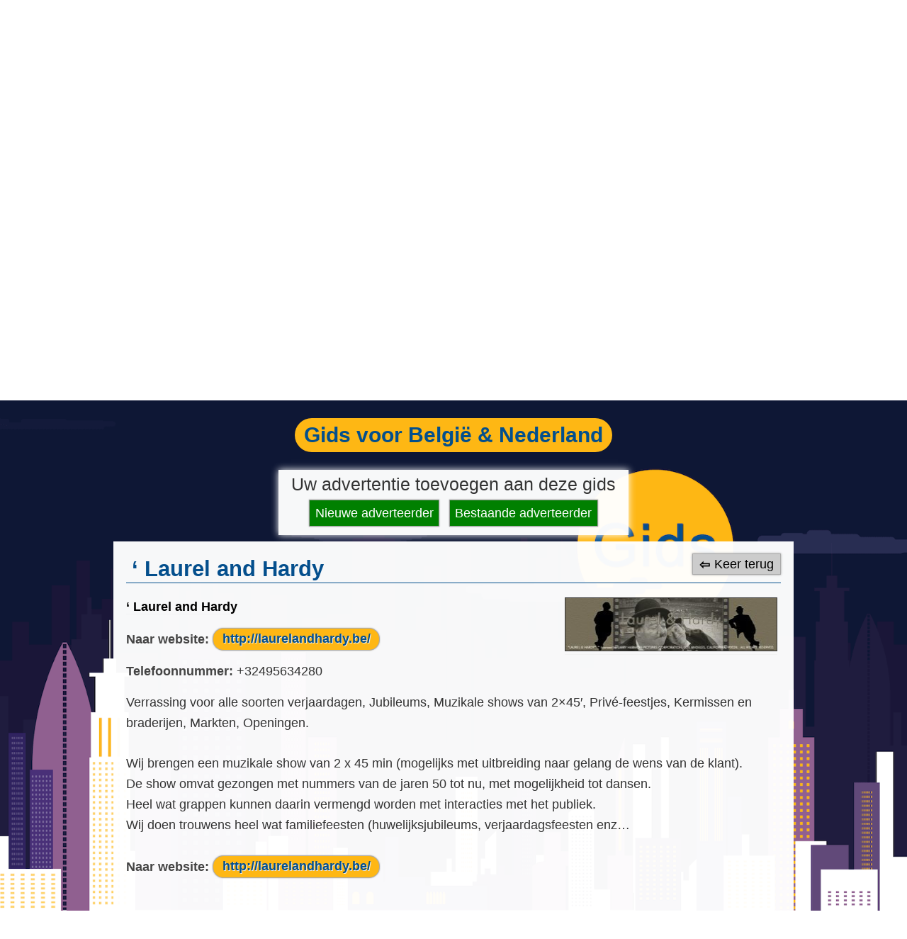

--- FILE ---
content_type: text/html; charset=UTF-8
request_url: https://www.allefeestbenodigdheden.com/feestbenodigdheden/laurel-and-hardy/
body_size: 3764
content:
<!DOCTYPE html><html lang="nl"><head ><meta charset="UTF-8" /><meta name="robots" content="noodp,noydir" /><meta name="viewport" content="width=device-width, initial-scale=1" /><link media="all" href="https://www.allefeestbenodigdheden.com/wp-content/cache/autoptimize/css/autoptimize_60bdf3b180f08e95e66487d4244e3e16.css" rel="stylesheet"><title>&#8216; Laurel and Hardy</title><link rel='dns-prefetch' href='//s.w.org' /><link rel="alternate" type="application/rss+xml" title="Alle Feestbenodigdheden &raquo; Feed" href="https://www.allefeestbenodigdheden.com/feed/" /><link rel="alternate" type="application/rss+xml" title="Alle Feestbenodigdheden &raquo; Reactiesfeed" href="https://www.allefeestbenodigdheden.com/comments/feed/" /><link rel="canonical" href="https://www.allefeestbenodigdheden.com/feestbenodigdheden/laurel-and-hardy/" /><link rel='stylesheet' id='dashicons-css'  href='https://www.allefeestbenodigdheden.com/wp-includes/css/dashicons.min.css?ver=da49c18fe82cdf31e64710c83865c528' type='text/css' media='all' /> <script type='text/javascript' src='https://www.allefeestbenodigdheden.com/wp-content/cache/autoptimize/js/autoptimize_single_dc5ba5044fccc0297be7b262ce669a7c.js?ver=1.12.4'></script> <!--[if lt IE 9]> <script type='text/javascript' src='https://www.allefeestbenodigdheden.com/wp-content/themes/genesis/lib/js/html5shiv.min.js?ver=3.7.3'></script> <![endif]--><link rel='https://api.w.org/' href='https://www.allefeestbenodigdheden.com/wp-json/' /><link rel="EditURI" type="application/rsd+xml" title="RSD" href="https://www.allefeestbenodigdheden.com/xmlrpc.php?rsd" /><link rel="alternate" type="application/json+oembed" href="https://www.allefeestbenodigdheden.com/wp-json/oembed/1.0/embed?url=https%3A%2F%2Fwww.allefeestbenodigdheden.com%2Ffeestbenodigdheden%2Flaurel-and-hardy%2F" /><link rel="alternate" type="text/xml+oembed" href="https://www.allefeestbenodigdheden.com/wp-json/oembed/1.0/embed?url=https%3A%2F%2Fwww.allefeestbenodigdheden.com%2Ffeestbenodigdheden%2Flaurel-and-hardy%2F&#038;format=xml" />  <script async src="https://www.googletagmanager.com/gtag/js?id=AW-858830462"></script> <meta name="bmi-version" content="2.0.0" /><link rel="icon" href="https://www.allefeestbenodigdheden.com/wp-content/uploads/2025/11/cropped-alle-feestbenodigdheden-zoeken-groen-32x32.png" sizes="32x32" /><link rel="icon" href="https://www.allefeestbenodigdheden.com/wp-content/uploads/2025/11/cropped-alle-feestbenodigdheden-zoeken-groen-192x192.png" sizes="192x192" /><link rel="apple-touch-icon-precomposed" href="https://www.allefeestbenodigdheden.com/wp-content/uploads/2025/11/cropped-alle-feestbenodigdheden-zoeken-groen-180x180.png" /><meta name="msapplication-TileImage" content="https://www.allefeestbenodigdheden.com/wp-content/uploads/2025/11/cropped-alle-feestbenodigdheden-zoeken-groen-270x270.png" /></head><body class="wpbdp_listing-template-default single single-wpbdp_listing postid-1151 header-full-width full-width-content wpbdp-with-button-styles business-directory wpbdp-view-show_listing wpbdp-wp-theme-feestbenodigdheden wpbdp-wp-theme-genesis wpbdp-theme-default" itemscope itemtype="https://schema.org/WebPage" onload="document.getElementById(&#039;content&#039;).scrollIntoView(true);"><div id="cookie-message" class="cookie-message" style="display:none;"><div class="message"><p>Door gebruik te maken van deze website gaat u akkoord met de <a href="//www.allefeestbenodigdheden.com/algemene-voorwaarden/"><b>algemene&nbsp;voorwaarden</b></a>.</p> <button id='close' onclick="setnoticecookie('seen-cookie-notice','yes',90)">Melding verbergen</button></div></div><div class="site-container"><ul class="genesis-skip-link"><li><a href="#genesis-nav-primary" class="screen-reader-shortcut"> Spring naar de hoofdnavigatie</a></li><li><a href="#genesis-content" class="screen-reader-shortcut"> Skip to content</a></li></ul><div class="fpushwrap"><div class="afb-header"><a href="//www.allefeestbenodigdheden.com/"><img src="//www.allefeestbenodigdheden.com/wp-content/uploads/2016/08/alle-feestbenodigdheden.png" alt="Alle Feestbenodigdheden"></a></div><div class="m-sun"><span><h3>Gids</h3></span></div><div class="afb-qform"><form action="https://www.allefeestbenodigdheden.com/feestbenodigdheden/?wpbdp_view=search" method="get"> <input type="hidden" name="wpbdp_view" value="search"> <input type="text" name="kw" placeholder="Ik zoek"> <input type="submit" value="Zoeken"></form></div><header class="site-header" itemscope itemtype="https://schema.org/WPHeader"><div class="wrap"></div></header><nav class="nav-primary" aria-label="Hoofd" itemscope itemtype="https://schema.org/SiteNavigationElement" id="genesis-nav-primary"><div class="wrap"><ul id="menu-rubrieken" class="menu genesis-nav-menu menu-primary js-superfish"><li id="menu-item-32" class="menu-item menu-item-type-custom menu-item-object-custom menu-item-32"><a href="//www.allefeestbenodigdheden.com/feestbenodigdheden/" itemprop="url"><span itemprop="name">&#038; zie ook index</span></a></li><li id="menu-item-27" class="menu-item menu-item-type-custom menu-item-object-custom menu-item-27"><a href="//www.allefeestbenodigdheden.com/feestbenodigdheden/wpbdp_category/foodtrucks/" itemprop="url"><span itemprop="name">Foodtrucks</span></a></li><li id="menu-item-30" class="menu-item menu-item-type-custom menu-item-object-custom menu-item-30"><a href="https://www.allefeestbenodigdheden.com/feestbenodigdheden/wpbdp_category/foodtrucks-verhuur-verkoop/" itemprop="url"><span itemprop="name">Foodtruck verhuur</span></a></li><li id="menu-item-26" class="menu-item menu-item-type-custom menu-item-object-custom menu-item-26"><a href="//www.allefeestbenodigdheden.com/feestbenodigdheden/wpbdp_category/catering-traiteurs/" itemprop="url"><span itemprop="name">Catering &#038; Traiteurs</span></a></li><li id="menu-item-31" class="menu-item menu-item-type-custom menu-item-object-custom menu-item-31"><a href="//www.allefeestbenodigdheden.com/feestbenodigdheden/wpbdp_category/verhuur-feestbenodigdheden/" itemprop="url"><span itemprop="name">Verhuur feestbenodigdheden</span></a></li><li id="menu-item-28" class="menu-item menu-item-type-custom menu-item-object-custom menu-item-28"><a href="//www.allefeestbenodigdheden.com/feestbenodigdheden/wpbdp_category/verhuur-feest-zalen-tenten/" itemprop="url"><span itemprop="name">Verhuur feest zalen &#038; tenten</span></a></li><li id="menu-item-29" class="menu-item menu-item-type-custom menu-item-object-custom menu-item-29"><a href="//www.allefeestbenodigdheden.com/feestbenodigdheden/wpbdp_category/dranken-leveranciers/" itemprop="url"><span itemprop="name">Dranken leveranciers</span></a></li><li id="menu-item-3102" class="menu-item menu-item-type-custom menu-item-object-custom menu-item-3102"><a href="//www.allefeestbenodigdheden.com/feestbenodigdheden/" itemprop="url"><span itemprop="name">MEER &#038; INDEX</span></a></li></ul></div></nav><div class="site-inner" id="content"><div class="content-sidebar-wrap"><div class="txt-banner"><h2>Gids voor België & Nederland</h2></div><div class="afbsubmitlisting"><div class="buttonbox"><h4>Uw advertentie toevoegen aan deze gids</h4><a href="//www.allefeestbenodigdheden.com/register/">Nieuwe adverteerder</a><a href="//www.allefeestbenodigdheden.com/feestbenodigdheden/?wpbdp_view=submit_listing">Bestaande adverteerder</a></div></div><main class="content" id="genesis-content"><div class="afbreturn"><a href="javascript:history.back()" title="Naar de vorige pagina">Keer terug</a></div><article class="post-0 page type-page status-draft entry wpbdp-view-content-wrapper" itemscope itemtype="https://schema.org/CreativeWork"><header class="entry-header"></header><div class="entry-content" itemprop="text"><div id="wpbdp-listing-1151"
 class="wpbdp-listing wpbdp-single wpbdp-listing-single wpbdp-listing-1151 single normal  with-image"><div class="listing-title"><h2>&#8216; Laurel and Hardy</h2></div><div class="listing-actions cf"></div><div class="main-image"><div class="listing-thumbnail"><a href="https://www.allefeestbenodigdheden.com/wp-content/uploads/2018/11/headermetpeetjes.jpg" target="" class="thickbox" data-lightbox="wpbdpgal" rel="wpbdpgal"><img width="300" height="74" src="https://www.allefeestbenodigdheden.com/wp-content/uploads/2018/11/headermetpeetjes-300x74.jpg" class="wpbdp-thumbnail attachment-wpbdp-thumb wpbdp-single-thumbnail" alt="&#8216; Laurel and Hardy" title="&#8216; Laurel and Hardy" srcset="https://www.allefeestbenodigdheden.com/wp-content/uploads/2018/11/headermetpeetjes-300x74.jpg 300w, https://www.allefeestbenodigdheden.com/wp-content/uploads/2018/11/headermetpeetjes-500x124.jpg 500w, https://www.allefeestbenodigdheden.com/wp-content/uploads/2018/11/headermetpeetjes-768x190.jpg 768w, https://www.allefeestbenodigdheden.com/wp-content/uploads/2018/11/headermetpeetjes.jpg 970w" sizes="(max-width: 300px) 100vw, 300px" /></a></div></div><div class="listing-details cf"><div class="wpbdp-field-display wpbdp-field wpbdp-field-value field-display field-value wpbdp-field-bedrijfsnaam wpbdp-field-title wpbdp-field-type-textfield wpbdp-field-association-title  " ><span class="value"><a href="https://www.allefeestbenodigdheden.com/feestbenodigdheden/laurel-and-hardy/" target="_self" >&#8216; Laurel and Hardy</a></span></div><div class="wpbdp-field-display wpbdp-field wpbdp-field-value field-display field-value wpbdp-field-naar_website wpbdp-field-meta wpbdp-field-type-url wpbdp-field-association-meta  " ><label>Naar website:</label> <span class="value"><a href="http://laurelandhardy.be/" rel="nofollow" target="_blank" title="http://laurelandhardy.be/">http://laurelandhardy.be/</a></span></div><div class="wpbdp-field-display wpbdp-field wpbdp-field-value field-display field-value wpbdp-field-telefoonnummer wpbdp-field-meta wpbdp-field-type-textfield wpbdp-field-association-meta  " ><label>Telefoonnummer:</label> <span class="value">+32495634280</span></div><div class="wpbdp-field-display wpbdp-field wpbdp-field-value field-display field-value wpbdp-field-beschrijving_dienst wpbdp-field-content wpbdp-field-type-textarea wpbdp-field-association-content  " ><span class="value"><p>Verrassing voor alle soorten verjaardagen, Jubileums, Muzikale shows van 2&#215;45&#8242;, Privé-feestjes, Kermissen en braderijen, Markten, Openingen.</p><p>Wij brengen een muzikale show van 2 x 45 min (mogelijks met uitbreiding naar gelang de wens van de klant).<br /> De show omvat gezongen met nummers van de jaren 50 tot nu, met mogelijkheid tot dansen.<br /> Heel wat grappen kunnen daarin vermengd worden met interacties met het publiek.<br /> Wij doen trouwens heel wat familiefeesten (huwelijksjubileums, verjaardagsfeesten enz&#8230;</p> </span></div><div class="afbexturl"><div class="wpbdp-field-display wpbdp-field wpbdp-field-value field-display field-value wpbdp-field-naar_website wpbdp-field-meta wpbdp-field-type-url wpbdp-field-association-meta  " ><label>Naar website:</label> <span class="value"><a href="http://laurelandhardy.be/" rel="nofollow" target="_blank" title="http://laurelandhardy.be/">http://laurelandhardy.be/</a></span></div></div><div class="social-fields cf"></div></div></div><div class="wpbdp-listing-contact-form"><input type="button" class="wpbdp-show-on-mobile send-message-button wpbdp-button" value="Contacteer de aanbieder van deze dienst" /><div class="wpbdp-hide-on-mobile contact-form-wrapper"><h3>Stuur een bericht naar de aanbieder van deze dienst</h3><p><label>Naam: </label>&#8216; Laurel and Hardy</p><form method="POST" onsubmit="commentauthormessage.value.indexOf('Bericht:') === -1 ? commentauthorphone.value ? commentauthormessage.value = 'Telefoonnummer: ' + commentauthorphone.value +'\n\nBericht:\n'+ commentauthormessage.value : commentauthormessage.value = 'Bericht:\n'+ commentauthormessage.value : '';;gtag_report_conversion()" action="https://www.allefeestbenodigdheden.com/feestbenodigdheden/?wpbdp_view=listing_contact&#038;listing_id=1151"> <input type="hidden" id="_wpnonce" name="_wpnonce" value="1ebfc01ff4" /><input type="hidden" name="_wp_http_referer" value="/feestbenodigdheden/laurel-and-hardy/" /><p> <label>* Indicatie voor vereist veld.<br><br>Uw naam *</label> <input required="required" type="text" class="intextbox" name="commentauthorname" value="" /></p><p> <label>Uw e-mailadres *</label> <input required="required" type="text" class="intextbox" name="commentauthoremail" value="" /></p><p> <label>Uw telefoonnummer <sup>*</sup></label> <input required="required" type="text" class="intextbox" name="commentauthorphone" /></p><p><label>Bericht *</label><br/><textarea required="required" id="wpbdp-contact-form-message" name="commentauthormessage" rows="10" class="intextarea"></textarea></p> <input type="submit" class="wpbdp-button wpbdp-submit submit" value="Verzenden" /></form></div></div><script type="application/ld+json">{"@context":"http:\/\/schema.org","@type":"LocalBusiness","name":"' Laurel and Hardy","url":"https:\/\/www.allefeestbenodigdheden.com\/feestbenodigdheden\/laurel-and-hardy\/","image":"https:\/\/www.allefeestbenodigdheden.com\/wp-content\/uploads\/2018\/11\/headermetpeetjes.jpg","priceRange":"$$","telephone":"+32495634280"}</script></div><footer class="entry-footer"></footer></article><h2 class="screen-reader-text">Lees Interacties</h2></main></div></div></div><footer class="site-footer" itemscope itemtype="https://schema.org/WPFooter"><div class="wrap"><div class="afbloginlogout"><p> <a href="//www.allefeestbenodigdheden.com/algemene-voorwaarden/">Algemene voorwaarden</a><a href="//www.allefeestbenodigdheden.com/contact/">Contact</a><a href="https://www.allefeestbenodigdheden.com/login/">Aanmelden</a></p></div><p>&#x000A9;&nbsp;2026 Alle Feestbenodigdheden</p></div></footer></div> <script defer src="https://www.allefeestbenodigdheden.com/wp-content/cache/autoptimize/js/autoptimize_e10dced6372db9567076685302c41f4e.js"></script></body></html>